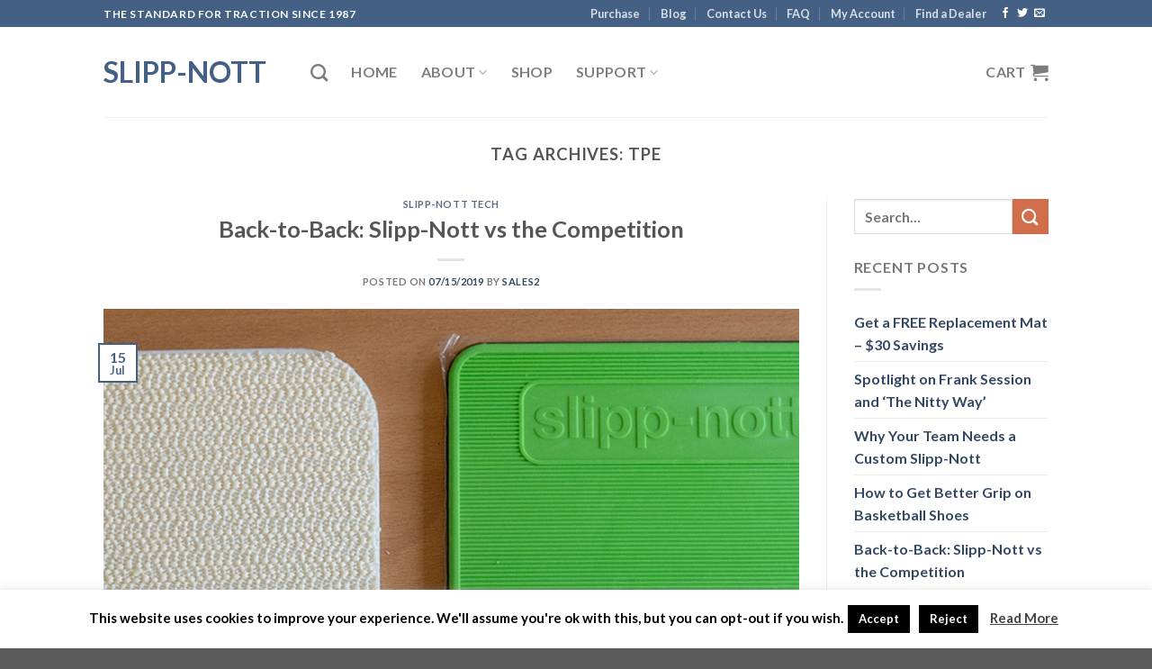

--- FILE ---
content_type: text/css
request_url: https://slippnott.com/wp-content/themes/flatsome-child/style.css?ver=3.0
body_size: 82
content:
/*
Theme Name: Flatsome Child
Description: This is a child theme for Flatsome Theme
Author: UX Themes
Template: flatsome
Version: 3.0
*/
/*@import url("../flatsome/style.css");*/
/*************** ADD CUSTOM CSS HERE.   ***************/


@media only screen and (max-width: 48em) {
/*************** ADD MOBILE ONLY CSS HERE  ***************/


}